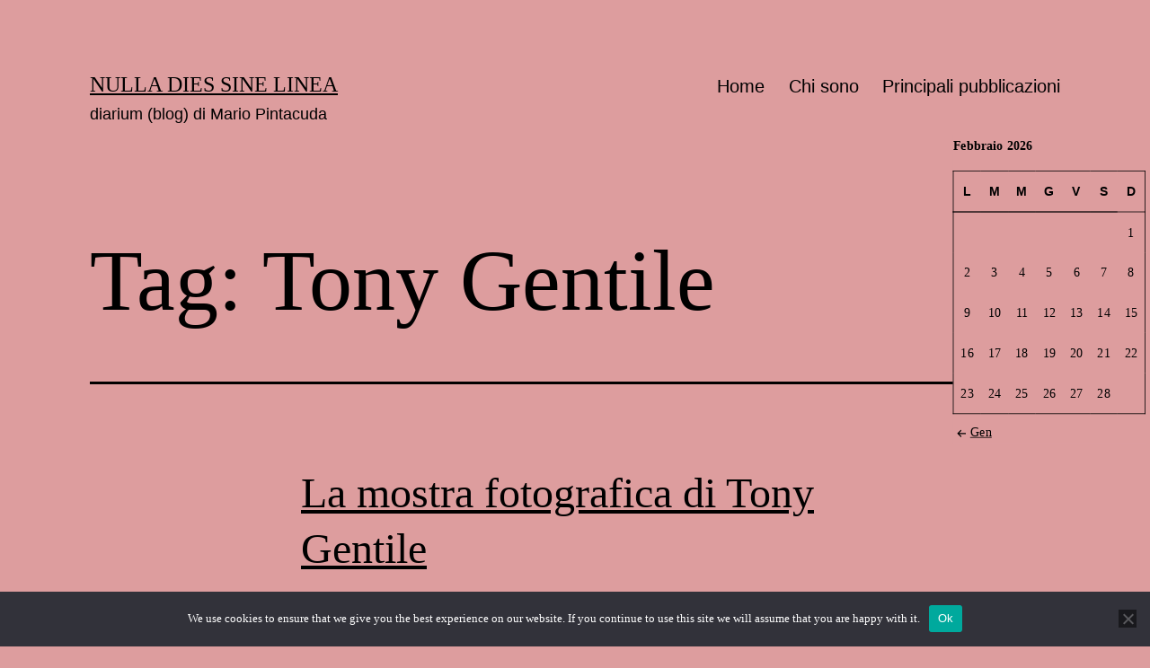

--- FILE ---
content_type: text/html; charset=UTF-8
request_url: https://pintacuda.it/tag/tony-gentile/
body_size: 17718
content:
<!doctype html>
<html  xmlns="http://www.w3.org/1999/xhtml" prefix="" lang="it-IT" prefix="og: http://ogp.me/ns# fb: http://ogp.me/ns/fb#" class="respect-color-scheme-preference">
<head>
	<meta charset="UTF-8" />
	<meta name="viewport" content="width=device-width, initial-scale=1.0" />
	
<!-- BEGIN Metadata added by the Add-Meta-Tags WordPress plugin -->
<meta name="description" content="Content tagged with Tony Gentile." />
<meta name="keywords" content="tony gentile" />
<!-- END Metadata added by the Add-Meta-Tags WordPress plugin -->

<title>Tony Gentile &#8211; NULLA DIES SINE LINEA</title>
<meta name='robots' content='max-image-preview:large' />
	<style>img:is([sizes="auto" i], [sizes^="auto," i]) { contain-intrinsic-size: 3000px 1500px }</style>
	<link rel="alternate" type="application/rss+xml" title="NULLA DIES SINE LINEA &raquo; Feed" href="https://pintacuda.it/feed/" />
<link rel="alternate" type="application/rss+xml" title="NULLA DIES SINE LINEA &raquo; Feed dei commenti" href="https://pintacuda.it/comments/feed/" />
<link rel="alternate" type="text/calendar" title="NULLA DIES SINE LINEA &raquo; iCal Feed" href="https://pintacuda.it/events/?ical=1" />
<link rel="alternate" type="application/rss+xml" title="NULLA DIES SINE LINEA &raquo; Tony Gentile Feed del tag" href="https://pintacuda.it/tag/tony-gentile/feed/" />
<script>
window._wpemojiSettings = {"baseUrl":"https:\/\/s.w.org\/images\/core\/emoji\/16.0.1\/72x72\/","ext":".png","svgUrl":"https:\/\/s.w.org\/images\/core\/emoji\/16.0.1\/svg\/","svgExt":".svg","source":{"concatemoji":"https:\/\/pintacuda.it\/wp-includes\/js\/wp-emoji-release.min.js?ver=6.8.3"}};
/*! This file is auto-generated */
!function(s,n){var o,i,e;function c(e){try{var t={supportTests:e,timestamp:(new Date).valueOf()};sessionStorage.setItem(o,JSON.stringify(t))}catch(e){}}function p(e,t,n){e.clearRect(0,0,e.canvas.width,e.canvas.height),e.fillText(t,0,0);var t=new Uint32Array(e.getImageData(0,0,e.canvas.width,e.canvas.height).data),a=(e.clearRect(0,0,e.canvas.width,e.canvas.height),e.fillText(n,0,0),new Uint32Array(e.getImageData(0,0,e.canvas.width,e.canvas.height).data));return t.every(function(e,t){return e===a[t]})}function u(e,t){e.clearRect(0,0,e.canvas.width,e.canvas.height),e.fillText(t,0,0);for(var n=e.getImageData(16,16,1,1),a=0;a<n.data.length;a++)if(0!==n.data[a])return!1;return!0}function f(e,t,n,a){switch(t){case"flag":return n(e,"\ud83c\udff3\ufe0f\u200d\u26a7\ufe0f","\ud83c\udff3\ufe0f\u200b\u26a7\ufe0f")?!1:!n(e,"\ud83c\udde8\ud83c\uddf6","\ud83c\udde8\u200b\ud83c\uddf6")&&!n(e,"\ud83c\udff4\udb40\udc67\udb40\udc62\udb40\udc65\udb40\udc6e\udb40\udc67\udb40\udc7f","\ud83c\udff4\u200b\udb40\udc67\u200b\udb40\udc62\u200b\udb40\udc65\u200b\udb40\udc6e\u200b\udb40\udc67\u200b\udb40\udc7f");case"emoji":return!a(e,"\ud83e\udedf")}return!1}function g(e,t,n,a){var r="undefined"!=typeof WorkerGlobalScope&&self instanceof WorkerGlobalScope?new OffscreenCanvas(300,150):s.createElement("canvas"),o=r.getContext("2d",{willReadFrequently:!0}),i=(o.textBaseline="top",o.font="600 32px Arial",{});return e.forEach(function(e){i[e]=t(o,e,n,a)}),i}function t(e){var t=s.createElement("script");t.src=e,t.defer=!0,s.head.appendChild(t)}"undefined"!=typeof Promise&&(o="wpEmojiSettingsSupports",i=["flag","emoji"],n.supports={everything:!0,everythingExceptFlag:!0},e=new Promise(function(e){s.addEventListener("DOMContentLoaded",e,{once:!0})}),new Promise(function(t){var n=function(){try{var e=JSON.parse(sessionStorage.getItem(o));if("object"==typeof e&&"number"==typeof e.timestamp&&(new Date).valueOf()<e.timestamp+604800&&"object"==typeof e.supportTests)return e.supportTests}catch(e){}return null}();if(!n){if("undefined"!=typeof Worker&&"undefined"!=typeof OffscreenCanvas&&"undefined"!=typeof URL&&URL.createObjectURL&&"undefined"!=typeof Blob)try{var e="postMessage("+g.toString()+"("+[JSON.stringify(i),f.toString(),p.toString(),u.toString()].join(",")+"));",a=new Blob([e],{type:"text/javascript"}),r=new Worker(URL.createObjectURL(a),{name:"wpTestEmojiSupports"});return void(r.onmessage=function(e){c(n=e.data),r.terminate(),t(n)})}catch(e){}c(n=g(i,f,p,u))}t(n)}).then(function(e){for(var t in e)n.supports[t]=e[t],n.supports.everything=n.supports.everything&&n.supports[t],"flag"!==t&&(n.supports.everythingExceptFlag=n.supports.everythingExceptFlag&&n.supports[t]);n.supports.everythingExceptFlag=n.supports.everythingExceptFlag&&!n.supports.flag,n.DOMReady=!1,n.readyCallback=function(){n.DOMReady=!0}}).then(function(){return e}).then(function(){var e;n.supports.everything||(n.readyCallback(),(e=n.source||{}).concatemoji?t(e.concatemoji):e.wpemoji&&e.twemoji&&(t(e.twemoji),t(e.wpemoji)))}))}((window,document),window._wpemojiSettings);
</script>
<link rel='stylesheet' id='validate-engine-css-css' href='https://pintacuda.it/wp-content/plugins/wysija-newsletters/css/validationEngine.jquery.css?ver=2.22' media='all' />
<style id='wp-emoji-styles-inline-css'>

	img.wp-smiley, img.emoji {
		display: inline !important;
		border: none !important;
		box-shadow: none !important;
		height: 1em !important;
		width: 1em !important;
		margin: 0 0.07em !important;
		vertical-align: -0.1em !important;
		background: none !important;
		padding: 0 !important;
	}
</style>
<link rel='stylesheet' id='wp-block-library-css' href='https://pintacuda.it/wp-includes/css/dist/block-library/style.min.css?ver=6.8.3' media='all' />
<style id='wp-block-library-theme-inline-css'>
.wp-block-audio :where(figcaption){color:#555;font-size:13px;text-align:center}.is-dark-theme .wp-block-audio :where(figcaption){color:#ffffffa6}.wp-block-audio{margin:0 0 1em}.wp-block-code{border:1px solid #ccc;border-radius:4px;font-family:Menlo,Consolas,monaco,monospace;padding:.8em 1em}.wp-block-embed :where(figcaption){color:#555;font-size:13px;text-align:center}.is-dark-theme .wp-block-embed :where(figcaption){color:#ffffffa6}.wp-block-embed{margin:0 0 1em}.blocks-gallery-caption{color:#555;font-size:13px;text-align:center}.is-dark-theme .blocks-gallery-caption{color:#ffffffa6}:root :where(.wp-block-image figcaption){color:#555;font-size:13px;text-align:center}.is-dark-theme :root :where(.wp-block-image figcaption){color:#ffffffa6}.wp-block-image{margin:0 0 1em}.wp-block-pullquote{border-bottom:4px solid;border-top:4px solid;color:currentColor;margin-bottom:1.75em}.wp-block-pullquote cite,.wp-block-pullquote footer,.wp-block-pullquote__citation{color:currentColor;font-size:.8125em;font-style:normal;text-transform:uppercase}.wp-block-quote{border-left:.25em solid;margin:0 0 1.75em;padding-left:1em}.wp-block-quote cite,.wp-block-quote footer{color:currentColor;font-size:.8125em;font-style:normal;position:relative}.wp-block-quote:where(.has-text-align-right){border-left:none;border-right:.25em solid;padding-left:0;padding-right:1em}.wp-block-quote:where(.has-text-align-center){border:none;padding-left:0}.wp-block-quote.is-large,.wp-block-quote.is-style-large,.wp-block-quote:where(.is-style-plain){border:none}.wp-block-search .wp-block-search__label{font-weight:700}.wp-block-search__button{border:1px solid #ccc;padding:.375em .625em}:where(.wp-block-group.has-background){padding:1.25em 2.375em}.wp-block-separator.has-css-opacity{opacity:.4}.wp-block-separator{border:none;border-bottom:2px solid;margin-left:auto;margin-right:auto}.wp-block-separator.has-alpha-channel-opacity{opacity:1}.wp-block-separator:not(.is-style-wide):not(.is-style-dots){width:100px}.wp-block-separator.has-background:not(.is-style-dots){border-bottom:none;height:1px}.wp-block-separator.has-background:not(.is-style-wide):not(.is-style-dots){height:2px}.wp-block-table{margin:0 0 1em}.wp-block-table td,.wp-block-table th{word-break:normal}.wp-block-table :where(figcaption){color:#555;font-size:13px;text-align:center}.is-dark-theme .wp-block-table :where(figcaption){color:#ffffffa6}.wp-block-video :where(figcaption){color:#555;font-size:13px;text-align:center}.is-dark-theme .wp-block-video :where(figcaption){color:#ffffffa6}.wp-block-video{margin:0 0 1em}:root :where(.wp-block-template-part.has-background){margin-bottom:0;margin-top:0;padding:1.25em 2.375em}
</style>
<style id='classic-theme-styles-inline-css'>
/*! This file is auto-generated */
.wp-block-button__link{color:#fff;background-color:#32373c;border-radius:9999px;box-shadow:none;text-decoration:none;padding:calc(.667em + 2px) calc(1.333em + 2px);font-size:1.125em}.wp-block-file__button{background:#32373c;color:#fff;text-decoration:none}
</style>
<link rel='stylesheet' id='twenty-twenty-one-custom-color-overrides-css' href='https://pintacuda.it/wp-content/themes/twentytwentyone/assets/css/custom-color-overrides.css?ver=2.7' media='all' />
<style id='twenty-twenty-one-custom-color-overrides-inline-css'>
:root .editor-styles-wrapper{--global--color-background: #dd9d9e;--global--color-primary: #000;--global--color-secondary: #000;--button--color-background: #000;--button--color-text-hover: #000;}
.is-dark-theme.is-dark-theme .editor-styles-wrapper { --global--color-background: var(--global--color-dark-gray); --global--color-primary: var(--global--color-light-gray); --global--color-secondary: var(--global--color-light-gray); --button--color-text: var(--global--color-background); --button--color-text-hover: var(--global--color-secondary); --button--color-text-active: var(--global--color-secondary); --button--color-background: var(--global--color-secondary); --button--color-background-active: var(--global--color-background); --global--color-border: #9ea1a7; --table--stripes-border-color: rgba(240, 240, 240, 0.15); --table--stripes-background-color: rgba(240, 240, 240, 0.15); }
</style>
<style id='global-styles-inline-css'>
:root{--wp--preset--aspect-ratio--square: 1;--wp--preset--aspect-ratio--4-3: 4/3;--wp--preset--aspect-ratio--3-4: 3/4;--wp--preset--aspect-ratio--3-2: 3/2;--wp--preset--aspect-ratio--2-3: 2/3;--wp--preset--aspect-ratio--16-9: 16/9;--wp--preset--aspect-ratio--9-16: 9/16;--wp--preset--color--black: #000000;--wp--preset--color--cyan-bluish-gray: #abb8c3;--wp--preset--color--white: #FFFFFF;--wp--preset--color--pale-pink: #f78da7;--wp--preset--color--vivid-red: #cf2e2e;--wp--preset--color--luminous-vivid-orange: #ff6900;--wp--preset--color--luminous-vivid-amber: #fcb900;--wp--preset--color--light-green-cyan: #7bdcb5;--wp--preset--color--vivid-green-cyan: #00d084;--wp--preset--color--pale-cyan-blue: #8ed1fc;--wp--preset--color--vivid-cyan-blue: #0693e3;--wp--preset--color--vivid-purple: #9b51e0;--wp--preset--color--dark-gray: #28303D;--wp--preset--color--gray: #39414D;--wp--preset--color--green: #D1E4DD;--wp--preset--color--blue: #D1DFE4;--wp--preset--color--purple: #D1D1E4;--wp--preset--color--red: #E4D1D1;--wp--preset--color--orange: #E4DAD1;--wp--preset--color--yellow: #EEEADD;--wp--preset--gradient--vivid-cyan-blue-to-vivid-purple: linear-gradient(135deg,rgba(6,147,227,1) 0%,rgb(155,81,224) 100%);--wp--preset--gradient--light-green-cyan-to-vivid-green-cyan: linear-gradient(135deg,rgb(122,220,180) 0%,rgb(0,208,130) 100%);--wp--preset--gradient--luminous-vivid-amber-to-luminous-vivid-orange: linear-gradient(135deg,rgba(252,185,0,1) 0%,rgba(255,105,0,1) 100%);--wp--preset--gradient--luminous-vivid-orange-to-vivid-red: linear-gradient(135deg,rgba(255,105,0,1) 0%,rgb(207,46,46) 100%);--wp--preset--gradient--very-light-gray-to-cyan-bluish-gray: linear-gradient(135deg,rgb(238,238,238) 0%,rgb(169,184,195) 100%);--wp--preset--gradient--cool-to-warm-spectrum: linear-gradient(135deg,rgb(74,234,220) 0%,rgb(151,120,209) 20%,rgb(207,42,186) 40%,rgb(238,44,130) 60%,rgb(251,105,98) 80%,rgb(254,248,76) 100%);--wp--preset--gradient--blush-light-purple: linear-gradient(135deg,rgb(255,206,236) 0%,rgb(152,150,240) 100%);--wp--preset--gradient--blush-bordeaux: linear-gradient(135deg,rgb(254,205,165) 0%,rgb(254,45,45) 50%,rgb(107,0,62) 100%);--wp--preset--gradient--luminous-dusk: linear-gradient(135deg,rgb(255,203,112) 0%,rgb(199,81,192) 50%,rgb(65,88,208) 100%);--wp--preset--gradient--pale-ocean: linear-gradient(135deg,rgb(255,245,203) 0%,rgb(182,227,212) 50%,rgb(51,167,181) 100%);--wp--preset--gradient--electric-grass: linear-gradient(135deg,rgb(202,248,128) 0%,rgb(113,206,126) 100%);--wp--preset--gradient--midnight: linear-gradient(135deg,rgb(2,3,129) 0%,rgb(40,116,252) 100%);--wp--preset--gradient--purple-to-yellow: linear-gradient(160deg, #D1D1E4 0%, #EEEADD 100%);--wp--preset--gradient--yellow-to-purple: linear-gradient(160deg, #EEEADD 0%, #D1D1E4 100%);--wp--preset--gradient--green-to-yellow: linear-gradient(160deg, #D1E4DD 0%, #EEEADD 100%);--wp--preset--gradient--yellow-to-green: linear-gradient(160deg, #EEEADD 0%, #D1E4DD 100%);--wp--preset--gradient--red-to-yellow: linear-gradient(160deg, #E4D1D1 0%, #EEEADD 100%);--wp--preset--gradient--yellow-to-red: linear-gradient(160deg, #EEEADD 0%, #E4D1D1 100%);--wp--preset--gradient--purple-to-red: linear-gradient(160deg, #D1D1E4 0%, #E4D1D1 100%);--wp--preset--gradient--red-to-purple: linear-gradient(160deg, #E4D1D1 0%, #D1D1E4 100%);--wp--preset--font-size--small: 18px;--wp--preset--font-size--medium: 20px;--wp--preset--font-size--large: 24px;--wp--preset--font-size--x-large: 42px;--wp--preset--font-size--extra-small: 16px;--wp--preset--font-size--normal: 20px;--wp--preset--font-size--extra-large: 40px;--wp--preset--font-size--huge: 96px;--wp--preset--font-size--gigantic: 144px;--wp--preset--spacing--20: 0.44rem;--wp--preset--spacing--30: 0.67rem;--wp--preset--spacing--40: 1rem;--wp--preset--spacing--50: 1.5rem;--wp--preset--spacing--60: 2.25rem;--wp--preset--spacing--70: 3.38rem;--wp--preset--spacing--80: 5.06rem;--wp--preset--shadow--natural: 6px 6px 9px rgba(0, 0, 0, 0.2);--wp--preset--shadow--deep: 12px 12px 50px rgba(0, 0, 0, 0.4);--wp--preset--shadow--sharp: 6px 6px 0px rgba(0, 0, 0, 0.2);--wp--preset--shadow--outlined: 6px 6px 0px -3px rgba(255, 255, 255, 1), 6px 6px rgba(0, 0, 0, 1);--wp--preset--shadow--crisp: 6px 6px 0px rgba(0, 0, 0, 1);}:where(.is-layout-flex){gap: 0.5em;}:where(.is-layout-grid){gap: 0.5em;}body .is-layout-flex{display: flex;}.is-layout-flex{flex-wrap: wrap;align-items: center;}.is-layout-flex > :is(*, div){margin: 0;}body .is-layout-grid{display: grid;}.is-layout-grid > :is(*, div){margin: 0;}:where(.wp-block-columns.is-layout-flex){gap: 2em;}:where(.wp-block-columns.is-layout-grid){gap: 2em;}:where(.wp-block-post-template.is-layout-flex){gap: 1.25em;}:where(.wp-block-post-template.is-layout-grid){gap: 1.25em;}.has-black-color{color: var(--wp--preset--color--black) !important;}.has-cyan-bluish-gray-color{color: var(--wp--preset--color--cyan-bluish-gray) !important;}.has-white-color{color: var(--wp--preset--color--white) !important;}.has-pale-pink-color{color: var(--wp--preset--color--pale-pink) !important;}.has-vivid-red-color{color: var(--wp--preset--color--vivid-red) !important;}.has-luminous-vivid-orange-color{color: var(--wp--preset--color--luminous-vivid-orange) !important;}.has-luminous-vivid-amber-color{color: var(--wp--preset--color--luminous-vivid-amber) !important;}.has-light-green-cyan-color{color: var(--wp--preset--color--light-green-cyan) !important;}.has-vivid-green-cyan-color{color: var(--wp--preset--color--vivid-green-cyan) !important;}.has-pale-cyan-blue-color{color: var(--wp--preset--color--pale-cyan-blue) !important;}.has-vivid-cyan-blue-color{color: var(--wp--preset--color--vivid-cyan-blue) !important;}.has-vivid-purple-color{color: var(--wp--preset--color--vivid-purple) !important;}.has-black-background-color{background-color: var(--wp--preset--color--black) !important;}.has-cyan-bluish-gray-background-color{background-color: var(--wp--preset--color--cyan-bluish-gray) !important;}.has-white-background-color{background-color: var(--wp--preset--color--white) !important;}.has-pale-pink-background-color{background-color: var(--wp--preset--color--pale-pink) !important;}.has-vivid-red-background-color{background-color: var(--wp--preset--color--vivid-red) !important;}.has-luminous-vivid-orange-background-color{background-color: var(--wp--preset--color--luminous-vivid-orange) !important;}.has-luminous-vivid-amber-background-color{background-color: var(--wp--preset--color--luminous-vivid-amber) !important;}.has-light-green-cyan-background-color{background-color: var(--wp--preset--color--light-green-cyan) !important;}.has-vivid-green-cyan-background-color{background-color: var(--wp--preset--color--vivid-green-cyan) !important;}.has-pale-cyan-blue-background-color{background-color: var(--wp--preset--color--pale-cyan-blue) !important;}.has-vivid-cyan-blue-background-color{background-color: var(--wp--preset--color--vivid-cyan-blue) !important;}.has-vivid-purple-background-color{background-color: var(--wp--preset--color--vivid-purple) !important;}.has-black-border-color{border-color: var(--wp--preset--color--black) !important;}.has-cyan-bluish-gray-border-color{border-color: var(--wp--preset--color--cyan-bluish-gray) !important;}.has-white-border-color{border-color: var(--wp--preset--color--white) !important;}.has-pale-pink-border-color{border-color: var(--wp--preset--color--pale-pink) !important;}.has-vivid-red-border-color{border-color: var(--wp--preset--color--vivid-red) !important;}.has-luminous-vivid-orange-border-color{border-color: var(--wp--preset--color--luminous-vivid-orange) !important;}.has-luminous-vivid-amber-border-color{border-color: var(--wp--preset--color--luminous-vivid-amber) !important;}.has-light-green-cyan-border-color{border-color: var(--wp--preset--color--light-green-cyan) !important;}.has-vivid-green-cyan-border-color{border-color: var(--wp--preset--color--vivid-green-cyan) !important;}.has-pale-cyan-blue-border-color{border-color: var(--wp--preset--color--pale-cyan-blue) !important;}.has-vivid-cyan-blue-border-color{border-color: var(--wp--preset--color--vivid-cyan-blue) !important;}.has-vivid-purple-border-color{border-color: var(--wp--preset--color--vivid-purple) !important;}.has-vivid-cyan-blue-to-vivid-purple-gradient-background{background: var(--wp--preset--gradient--vivid-cyan-blue-to-vivid-purple) !important;}.has-light-green-cyan-to-vivid-green-cyan-gradient-background{background: var(--wp--preset--gradient--light-green-cyan-to-vivid-green-cyan) !important;}.has-luminous-vivid-amber-to-luminous-vivid-orange-gradient-background{background: var(--wp--preset--gradient--luminous-vivid-amber-to-luminous-vivid-orange) !important;}.has-luminous-vivid-orange-to-vivid-red-gradient-background{background: var(--wp--preset--gradient--luminous-vivid-orange-to-vivid-red) !important;}.has-very-light-gray-to-cyan-bluish-gray-gradient-background{background: var(--wp--preset--gradient--very-light-gray-to-cyan-bluish-gray) !important;}.has-cool-to-warm-spectrum-gradient-background{background: var(--wp--preset--gradient--cool-to-warm-spectrum) !important;}.has-blush-light-purple-gradient-background{background: var(--wp--preset--gradient--blush-light-purple) !important;}.has-blush-bordeaux-gradient-background{background: var(--wp--preset--gradient--blush-bordeaux) !important;}.has-luminous-dusk-gradient-background{background: var(--wp--preset--gradient--luminous-dusk) !important;}.has-pale-ocean-gradient-background{background: var(--wp--preset--gradient--pale-ocean) !important;}.has-electric-grass-gradient-background{background: var(--wp--preset--gradient--electric-grass) !important;}.has-midnight-gradient-background{background: var(--wp--preset--gradient--midnight) !important;}.has-small-font-size{font-size: var(--wp--preset--font-size--small) !important;}.has-medium-font-size{font-size: var(--wp--preset--font-size--medium) !important;}.has-large-font-size{font-size: var(--wp--preset--font-size--large) !important;}.has-x-large-font-size{font-size: var(--wp--preset--font-size--x-large) !important;}
:where(.wp-block-post-template.is-layout-flex){gap: 1.25em;}:where(.wp-block-post-template.is-layout-grid){gap: 1.25em;}
:where(.wp-block-columns.is-layout-flex){gap: 2em;}:where(.wp-block-columns.is-layout-grid){gap: 2em;}
:root :where(.wp-block-pullquote){font-size: 1.5em;line-height: 1.6;}
</style>
<link rel='stylesheet' id='contact-form-7-css' href='https://pintacuda.it/wp-content/plugins/contact-form-7/includes/css/styles.css?ver=6.1.4' media='all' />
<link rel='stylesheet' id='cookie-notice-front-css' href='https://pintacuda.it/wp-content/plugins/cookie-notice/css/front.min.css?ver=2.5.11' media='all' />
<link rel='stylesheet' id='SFSImainCss-css' href='https://pintacuda.it/wp-content/plugins/ultimate-social-media-icons/css/sfsi-style.css?ver=2.9.6' media='all' />
<link rel='stylesheet' id='wep-theme1-css' href='https://pintacuda.it/wp-content/plugins/webemailprotector/css/webemailprotector_emailstyle.css?ver=6.8.3' media='all' />
<link rel='stylesheet' id='wep-theme2-css' href='https://pintacuda.it/wp-content/plugins/webemailprotector/css/webemailprotector_youremailstyle.css?ver=6.8.3' media='all' />
<link rel='stylesheet' id='twenty-twenty-one-style-css' href='https://pintacuda.it/wp-content/themes/twentytwentyone/style.css?ver=2.7' media='all' />
<style id='twenty-twenty-one-style-inline-css'>
:root{--global--color-background: #dd9d9e;--global--color-primary: #000;--global--color-secondary: #000;--button--color-background: #000;--button--color-text-hover: #000;}
</style>
<link rel='stylesheet' id='twenty-twenty-one-print-style-css' href='https://pintacuda.it/wp-content/themes/twentytwentyone/assets/css/print.css?ver=2.7' media='print' />
<link rel='stylesheet' id='tt1-dark-mode-css' href='https://pintacuda.it/wp-content/themes/twentytwentyone/assets/css/style-dark-mode.css?ver=2.7' media='all' />
<link rel='stylesheet' id='twentytwentyone-jetpack-css' href='https://pintacuda.it/wp-content/plugins/jetpack/modules/theme-tools/compat/twentytwentyone.css?ver=15.4' media='all' />
<link rel='stylesheet' id='newsletter-css' href='https://pintacuda.it/wp-content/plugins/newsletter/style.css?ver=9.1.2' media='all' />
<link rel='stylesheet' id='slb_core-css' href='https://pintacuda.it/wp-content/plugins/simple-lightbox/client/css/app.css?ver=2.9.4' media='all' />
<script id="cookie-notice-front-js-before">
var cnArgs = {"ajaxUrl":"https:\/\/pintacuda.it\/wp-admin\/admin-ajax.php","nonce":"4549299baf","hideEffect":"fade","position":"bottom","onScroll":false,"onScrollOffset":100,"onClick":false,"cookieName":"cookie_notice_accepted","cookieTime":2592000,"cookieTimeRejected":2592000,"globalCookie":false,"redirection":false,"cache":false,"revokeCookies":false,"revokeCookiesOpt":"automatic"};
</script>
<script src="https://pintacuda.it/wp-content/plugins/cookie-notice/js/front.min.js?ver=2.5.11" id="cookie-notice-front-js"></script>
<script src="https://pintacuda.it/wp-includes/js/jquery/jquery.min.js?ver=3.7.1" id="jquery-core-js"></script>
<script src="https://pintacuda.it/wp-includes/js/jquery/jquery-migrate.min.js?ver=3.4.1" id="jquery-migrate-js"></script>
<script id="twenty-twenty-one-ie11-polyfills-js-after">
( Element.prototype.matches && Element.prototype.closest && window.NodeList && NodeList.prototype.forEach ) || document.write( '<script src="https://pintacuda.it/wp-content/themes/twentytwentyone/assets/js/polyfills.js?ver=2.7"></scr' + 'ipt>' );
</script>
<script src="https://pintacuda.it/wp-content/themes/twentytwentyone/assets/js/primary-navigation.js?ver=2.7" id="twenty-twenty-one-primary-navigation-script-js" defer data-wp-strategy="defer"></script>
<link rel="https://api.w.org/" href="https://pintacuda.it/wp-json/" /><link rel="alternate" title="JSON" type="application/json" href="https://pintacuda.it/wp-json/wp/v2/tags/3218" /><link rel="EditURI" type="application/rsd+xml" title="RSD" href="https://pintacuda.it/xmlrpc.php?rsd" />
<meta name="generator" content="WordPress 6.8.3" />
<meta name="tec-api-version" content="v1"><meta name="tec-api-origin" content="https://pintacuda.it"><link rel="alternate" href="https://pintacuda.it/wp-json/tribe/events/v1/events/?tags=tony-gentile" /><!-- Analytics by WP Statistics - https://wp-statistics.com -->
<style id="custom-background-css">
body.custom-background { background-color: #dd9d9e; }
</style>
	<link rel="icon" href="https://pintacuda.it/files/2021/05/cropped-icon-32x32.png" sizes="32x32" />
<link rel="icon" href="https://pintacuda.it/files/2021/05/cropped-icon-192x192.png" sizes="192x192" />
<link rel="apple-touch-icon" href="https://pintacuda.it/files/2021/05/cropped-icon-180x180.png" />
<meta name="msapplication-TileImage" content="https://pintacuda.it/files/2021/05/cropped-icon-270x270.png" />
		<style id="wp-custom-css">
			@include url("https://fonts.googleapis.com/css?family=Noto+Serif");

body, h1, h2:not(.widget-title), h3, h4, h5, h6, .site-title, .site-name, p, a, div, dt, dd, dl, ul, ol, li, blockquote, quote, th, td  
{ font-family: "Noto Serif", 
	"Palatino Lynotipe", "Georgia", "Deja Vu", "Times New Roman", "Times", 
"serif"
}

h1.entry-title {
	font-size: 3rem !important;
}

.powered-by { display: block }

#calendar_wrap {
	position:absolute;
	top: 150px;
	right: 5px;
transform-origin: top right;
transform: scale(.8,.8);
	background-color: var(--global--color-background);
}
#calendar_wrap:hover {
	transform: none;
}
@media(max-width: 500px) {
	#calendar_wrap { 
		top: 7.5vh; 
		transform: scale(.5,.5);
		background-color: transparent;
	}
}		</style>
		
    <!-- START - Open Graph and Twitter Card Tags 3.3.9 -->
     <!-- Facebook Open Graph -->
      <meta property="og:locale" content="it_IT"/>
      <meta property="og:site_name" content="NULLA DIES SINE LINEA"/>
      <meta property="og:title" content="Tony Gentile"/>
      <meta property="og:url" content="https://pintacuda.it/tag/tony-gentile/"/>
      <meta property="og:type" content="article"/>
      <meta property="og:description" content="diarium (blog) di Mario Pintacuda"/>
      <meta property="og:image" content="https://pintacuda.it/files/2021/05/pintacuda-color-1.png"/>
      <meta property="og:image:url" content="https://pintacuda.it/files/2021/05/pintacuda-color-1.png"/>
      <meta property="og:image:secure_url" content="https://pintacuda.it/files/2021/05/pintacuda-color-1.png"/>
     <!-- Google+ / Schema.org -->
     <!-- Twitter Cards -->
      <meta name="twitter:title" content="Tony Gentile"/>
      <meta name="twitter:url" content="https://pintacuda.it/tag/tony-gentile/"/>
      <meta name="twitter:description" content="diarium (blog) di Mario Pintacuda"/>
      <meta name="twitter:image" content="https://pintacuda.it/files/2021/05/pintacuda-color-1.png"/>
      <meta name="twitter:card" content="summary_large_image"/>
     <!-- SEO -->
     <!-- Misc. tags -->
     <!-- is_tag -->
    <!-- END - Open Graph and Twitter Card Tags 3.3.9 -->
        
    </head>

<body class="archive tag tag-tony-gentile tag-3218 custom-background wp-embed-responsive wp-theme-twentytwentyone cookies-not-set tribe-no-js is-light-theme no-js hfeed has-main-navigation">
<div id="page" class="site">
	<a class="skip-link screen-reader-text" href="#content">
		Salta al contenuto	</a>

	
<header id="masthead" class="site-header has-title-and-tagline has-menu">

	

<div class="site-branding">

	
						<p class="site-title"><a href="https://pintacuda.it/" rel="home">NULLA DIES SINE LINEA</a></p>
			
			<p class="site-description">
			diarium (blog) di Mario Pintacuda		</p>
	</div><!-- .site-branding -->
	
	<nav id="site-navigation" class="primary-navigation" aria-label="Menu principale">
		<div class="menu-button-container">
			<button id="primary-mobile-menu" class="button" aria-controls="primary-menu-list" aria-expanded="false">
				<span class="dropdown-icon open">Menu					<svg class="svg-icon" width="24" height="24" aria-hidden="true" role="img" focusable="false" viewBox="0 0 24 24" fill="none" xmlns="http://www.w3.org/2000/svg"><path fill-rule="evenodd" clip-rule="evenodd" d="M4.5 6H19.5V7.5H4.5V6ZM4.5 12H19.5V13.5H4.5V12ZM19.5 18H4.5V19.5H19.5V18Z" fill="currentColor"/></svg>				</span>
				<span class="dropdown-icon close">Chiudi					<svg class="svg-icon" width="24" height="24" aria-hidden="true" role="img" focusable="false" viewBox="0 0 24 24" fill="none" xmlns="http://www.w3.org/2000/svg"><path fill-rule="evenodd" clip-rule="evenodd" d="M12 10.9394L5.53033 4.46973L4.46967 5.53039L10.9393 12.0001L4.46967 18.4697L5.53033 19.5304L12 13.0607L18.4697 19.5304L19.5303 18.4697L13.0607 12.0001L19.5303 5.53039L18.4697 4.46973L12 10.9394Z" fill="currentColor"/></svg>				</span>
			</button><!-- #primary-mobile-menu -->
		</div><!-- .menu-button-container -->
		<div class="primary-menu-container"><ul id="primary-menu-list" class="menu-wrapper"><li id="menu-item-44" class="menu-item menu-item-type-custom menu-item-object-custom menu-item-home menu-item-44"><a href="https://pintacuda.it">Home</a></li>
<li id="menu-item-46" class="menu-item menu-item-type-post_type menu-item-object-page menu-item-46"><a href="https://pintacuda.it/chi-sono/">Chi sono</a></li>
<li id="menu-item-45" class="menu-item menu-item-type-post_type menu-item-object-page menu-item-45"><a href="https://pintacuda.it/pubblicazioni/">Principali pubblicazioni</a></li>
</ul></div>	</nav><!-- #site-navigation -->
	
</header><!-- #masthead -->

	<div id="content" class="site-content">
		<div id="primary" class="content-area">
			<main id="main" class="site-main">


	<header class="page-header alignwide">
		<h1 class="page-title">Tag: <span>Tony Gentile</span></h1>			</header><!-- .page-header -->

					
<article id="post-6546" class="post-6546 post type-post status-publish format-standard has-post-thumbnail hentry category-attualita category-foto-antiche category-sicilia category-sociologia category-storia tag-albergo-trinacria-27-marzo-1992 tag-ferdinando-scianna tag-giovanni-falcone tag-giuseppe-ayala tag-paolo-borsellino tag-rosario-livatino tag-tony-gentile entry">

	
<header class="entry-header">
	<h2 class="entry-title default-max-width"><a href="https://pintacuda.it/2023/06/12/la-mostra-fotografica-di-tony-gentile/">La mostra fotografica di Tony Gentile</a></h2>
		
			<figure class="post-thumbnail">
				<a class="post-thumbnail-inner alignwide" href="https://pintacuda.it/2023/06/12/la-mostra-fotografica-di-tony-gentile/" aria-hidden="true" tabindex="-1">
					<img width="1568" height="1037" src="https://pintacuda.it/files/2023/06/11.06.23-MOSTRA-FOTOGRAFICA-DI-TONY-GENTILE-1-1568x1037.jpg" class="attachment-post-thumbnail size-post-thumbnail wp-post-image" alt="" decoding="async" fetchpriority="high" srcset="https://pintacuda.it/files/2023/06/11.06.23-MOSTRA-FOTOGRAFICA-DI-TONY-GENTILE-1-1568x1037.jpg 1568w, https://pintacuda.it/files/2023/06/11.06.23-MOSTRA-FOTOGRAFICA-DI-TONY-GENTILE-1-300x198.jpg 300w, https://pintacuda.it/files/2023/06/11.06.23-MOSTRA-FOTOGRAFICA-DI-TONY-GENTILE-1-1024x677.jpg 1024w, https://pintacuda.it/files/2023/06/11.06.23-MOSTRA-FOTOGRAFICA-DI-TONY-GENTILE-1-768x508.jpg 768w, https://pintacuda.it/files/2023/06/11.06.23-MOSTRA-FOTOGRAFICA-DI-TONY-GENTILE-1-600x397.jpg 600w, https://pintacuda.it/files/2023/06/11.06.23-MOSTRA-FOTOGRAFICA-DI-TONY-GENTILE-1-1536x1016.jpg 1536w, https://pintacuda.it/files/2023/06/11.06.23-MOSTRA-FOTOGRAFICA-DI-TONY-GENTILE-1.jpg 1716w" sizes="(max-width: 1568px) 100vw, 1568px" style="width:100%;height:66.14%;max-width:1716px;" />				</a>
							</figure><!-- .post-thumbnail -->

				</header><!-- .entry-header -->

	<div class="entry-content">
		<p>Ieri ho visitato al Teatro Garibaldi di Palermo “Lucememoria”, l’installazione fotografica di Tony Gentile. Gentile, per chi non lo sapesse, è il bravissimo fotoreporter autore dell’ormai celeberrima foto che ritrae&hellip; <a class="more-link" href="https://pintacuda.it/2023/06/12/la-mostra-fotografica-di-tony-gentile/">Continua a leggere <span class="screen-reader-text">La mostra fotografica di Tony Gentile</span></a></p>
	</div><!-- .entry-content -->

	<footer class="entry-footer default-max-width">
		<span class="posted-on">Pubblicato <time class="entry-date published updated" datetime="2023-06-12T11:46:40+01:00">Giugno 12, 2023</time></span><div class="post-taxonomies"><span class="cat-links">Categorie: <a href="https://pintacuda.it/category/attualita/" rel="category tag">attualità</a>, <a href="https://pintacuda.it/category/foto-antiche/" rel="category tag">Foto antiche</a>, <a href="https://pintacuda.it/category/sicilia/" rel="category tag">Sicilia</a>, <a href="https://pintacuda.it/category/sociologia/" rel="category tag">sociologia</a>, <a href="https://pintacuda.it/category/storia/" rel="category tag">storia</a> </span><span class="tags-links">Taggato <a href="https://pintacuda.it/tag/albergo-trinacria-27-marzo-1992/" rel="tag">Albergo Trinacria 27 marzo 1992</a>, <a href="https://pintacuda.it/tag/ferdinando-scianna/" rel="tag">Ferdinando Scianna</a>, <a href="https://pintacuda.it/tag/giovanni-falcone/" rel="tag">Giovanni Falcone</a>, <a href="https://pintacuda.it/tag/giuseppe-ayala/" rel="tag">Giuseppe Ayala</a>, <a href="https://pintacuda.it/tag/paolo-borsellino/" rel="tag">Paolo Borsellino</a>, <a href="https://pintacuda.it/tag/rosario-livatino/" rel="tag">Rosario Livatino</a>, <a href="https://pintacuda.it/tag/tony-gentile/" rel="tag">Tony Gentile</a></span></div>	</footer><!-- .entry-footer -->
</article><!-- #post-${ID} -->
	
	

			</main><!-- #main -->
		</div><!-- #primary -->
	</div><!-- #content -->

	
	<aside class="widget-area">
		<section id="search-2" class="widget widget_search"><form role="search"  method="get" class="search-form" action="https://pintacuda.it/">
	<label for="search-form-1">Cerca&hellip;</label>
	<input type="search" id="search-form-1" class="search-field" value="" name="s" />
	<input type="submit" class="search-submit" value="Cerca" />
</form>
</section>
		<section id="recent-posts-2" class="widget widget_recent_entries">
		<h2 class="widget-title">Articoli recenti</h2><nav aria-label="Articoli recenti">
		<ul>
											<li>
					<a href="https://pintacuda.it/2026/01/31/ah-a-luci-livaru/">&#8220;Ah! &#8216;A luci livàru!&#8221;</a>
									</li>
											<li>
					<a href="https://pintacuda.it/2026/01/29/i-tempi-gloriosi-della-radio/">I tempi gloriosi della radio</a>
									</li>
											<li>
					<a href="https://pintacuda.it/2026/01/26/la-casa-del-fantasma-in-plinio-il-giovane/">La casa del fantasma in Plinio il Giovane</a>
									</li>
											<li>
					<a href="https://pintacuda.it/2026/01/24/un-amico-storico/">Un amico storico</a>
									</li>
											<li>
					<a href="https://pintacuda.it/2026/01/23/i-malavoglia-e-la-leva-militare-in-sicilia/">&#8220;I Malavoglia&#8221; e la leva militare in Sicilia</a>
									</li>
					</ul>

		</nav></section><section id="calendar-3" class="widget widget_calendar"><div id="calendar_wrap" class="calendar_wrap"><table id="wp-calendar" class="wp-calendar-table">
	<caption>Febbraio 2026</caption>
	<thead>
	<tr>
		<th scope="col" aria-label="lunedì">L</th>
		<th scope="col" aria-label="martedì">M</th>
		<th scope="col" aria-label="mercoledì">M</th>
		<th scope="col" aria-label="giovedì">G</th>
		<th scope="col" aria-label="venerdì">V</th>
		<th scope="col" aria-label="sabato">S</th>
		<th scope="col" aria-label="domenica">D</th>
	</tr>
	</thead>
	<tbody>
	<tr>
		<td colspan="6" class="pad">&nbsp;</td><td id="today">1</td>
	</tr>
	<tr>
		<td>2</td><td>3</td><td>4</td><td>5</td><td>6</td><td>7</td><td>8</td>
	</tr>
	<tr>
		<td>9</td><td>10</td><td>11</td><td>12</td><td>13</td><td>14</td><td>15</td>
	</tr>
	<tr>
		<td>16</td><td>17</td><td>18</td><td>19</td><td>20</td><td>21</td><td>22</td>
	</tr>
	<tr>
		<td>23</td><td>24</td><td>25</td><td>26</td><td>27</td><td>28</td>
		<td class="pad" colspan="1">&nbsp;</td>
	</tr>
	</tbody>
	</table><nav aria-label="Mesi precedenti e successivi" class="wp-calendar-nav">
		<span class="wp-calendar-nav-prev"><a href="https://pintacuda.it/2026/01/"><svg class="svg-icon" width="24" height="24" aria-hidden="true" role="img" focusable="false" viewBox="0 0 24 24" fill="none" xmlns="http://www.w3.org/2000/svg"><path fill-rule="evenodd" clip-rule="evenodd" d="M20 13v-2H8l4-4-1-2-7 7 7 7 1-2-4-4z" fill="currentColor"/></svg>Gen</a></span>
		<span class="pad">&nbsp;</span>
		<span class="wp-calendar-nav-next">&nbsp;</span>
	</nav></div></section><section id="categories-4" class="widget widget_categories"><h2 class="widget-title">Categorie</h2><nav aria-label="Categorie">
			<ul>
					<li class="cat-item cat-item-2289"><a href="https://pintacuda.it/category/andrea-camilleri/">Andrea Camilleri</a> (43)
</li>
	<li class="cat-item cat-item-76"><a href="https://pintacuda.it/category/arte/">ARTE</a> (21)
</li>
	<li class="cat-item cat-item-91"><a href="https://pintacuda.it/category/attualita/">attualità</a> (385)
</li>
	<li class="cat-item cat-item-2249"><a href="https://pintacuda.it/category/bagheria/">Bagheria</a> (74)
</li>
	<li class="cat-item cat-item-96"><a href="https://pintacuda.it/category/cinema/">cinema</a> (48)
</li>
	<li class="cat-item cat-item-5890"><a href="https://pintacuda.it/category/clima/">clima</a> (1)
</li>
	<li class="cat-item cat-item-71"><a href="https://pintacuda.it/category/covid-19/">COVID 19</a> (34)
</li>
	<li class="cat-item cat-item-4352"><a href="https://pintacuda.it/category/ecologia/">ecologia</a> (7)
</li>
	<li class="cat-item cat-item-4500"><a href="https://pintacuda.it/category/filosofia/">filosofia</a> (4)
</li>
	<li class="cat-item cat-item-20"><a href="https://pintacuda.it/category/foto-antiche/">Foto antiche</a> (100)
</li>
	<li class="cat-item cat-item-399"><a href="https://pintacuda.it/category/fumetti/">fumetti</a> (3)
</li>
	<li class="cat-item cat-item-2440"><a href="https://pintacuda.it/category/gastronomia/">gastronomia</a> (41)
</li>
	<li class="cat-item cat-item-2534"><a href="https://pintacuda.it/category/gattopardo/">Gattopardo</a> (11)
</li>
	<li class="cat-item cat-item-35"><a href="https://pintacuda.it/category/genova/">GENOVA</a> (65)
</li>
	<li class="cat-item cat-item-15"><a href="https://pintacuda.it/category/grecia-moderna/">GRECIA MODERNA</a> (30)
</li>
	<li class="cat-item cat-item-14"><a href="https://pintacuda.it/category/i-miei-ricordi/">I MIEI RICORDI</a> (212)
</li>
	<li class="cat-item cat-item-340"><a href="https://pintacuda.it/category/letteratura-italiana/">letteratura italiana</a> (138)
</li>
	<li class="cat-item cat-item-50"><a href="https://pintacuda.it/category/letteratura-siciliana/">Letteratura siciliana</a> (111)
</li>
	<li class="cat-item cat-item-1086"><a href="https://pintacuda.it/category/letterature-straniere/">letterature straniere</a> (36)
</li>
	<li class="cat-item cat-item-195"><a href="https://pintacuda.it/category/liguria/">Liguria</a> (28)
</li>
	<li class="cat-item cat-item-2"><a href="https://pintacuda.it/category/greco/">Lingua e letteratura greca</a> (153)
</li>
	<li class="cat-item cat-item-3"><a href="https://pintacuda.it/category/latino/">Lingua e letteratura latina</a> (68)
</li>
	<li class="cat-item cat-item-533"><a href="https://pintacuda.it/category/meteo/">meteo</a> (14)
</li>
	<li class="cat-item cat-item-402"><a href="https://pintacuda.it/category/miti-antichi/">miti antichi</a> (76)
</li>
	<li class="cat-item cat-item-931"><a href="https://pintacuda.it/category/mitopsicologia/">mitopsicologia</a> (23)
</li>
	<li class="cat-item cat-item-1"><a href="https://pintacuda.it/category/generale/">Momenti di vita quotidiana</a> (187)
</li>
	<li class="cat-item cat-item-29"><a href="https://pintacuda.it/category/musica/">Musica</a> (102)
</li>
	<li class="cat-item cat-item-3568"><a href="https://pintacuda.it/category/palermo/">Palermo</a> (91)
</li>
	<li class="cat-item cat-item-3207"><a href="https://pintacuda.it/category/pietro-maggiore/">Pietro Maggiore</a> (30)
</li>
	<li class="cat-item cat-item-2555"><a href="https://pintacuda.it/category/poesia/">poesia</a> (104)
</li>
	<li class="cat-item cat-item-1072"><a href="https://pintacuda.it/category/politica/">politica</a> (80)
</li>
	<li class="cat-item cat-item-2292"><a href="https://pintacuda.it/category/promessi-sposi-manzoni/">Promessi Sposi Manzoni</a> (13)
</li>
	<li class="cat-item cat-item-4743"><a href="https://pintacuda.it/category/psicologia/">psicologia</a> (7)
</li>
	<li class="cat-item cat-item-2659"><a href="https://pintacuda.it/category/religione/">religione</a> (15)
</li>
	<li class="cat-item cat-item-28"><a href="https://pintacuda.it/category/ricordi-scolastici/">RICORDI SCOLASTICI</a> (21)
</li>
	<li class="cat-item cat-item-3315"><a href="https://pintacuda.it/category/salvatore-pintacuda/">Salvatore Pintacuda</a> (33)
</li>
	<li class="cat-item cat-item-4198"><a href="https://pintacuda.it/category/scienza/">scienza</a> (2)
</li>
	<li class="cat-item cat-item-5002"><a href="https://pintacuda.it/category/scuola/">scuola</a> (11)
</li>
	<li class="cat-item cat-item-4"><a href="https://pintacuda.it/category/sicilia/">Sicilia</a> (320)
</li>
	<li class="cat-item cat-item-941"><a href="https://pintacuda.it/category/sociologia/">sociologia</a> (93)
</li>
	<li class="cat-item cat-item-118"><a href="https://pintacuda.it/category/sport/">sport</a> (20)
</li>
	<li class="cat-item cat-item-196"><a href="https://pintacuda.it/category/storia/">storia</a> (134)
</li>
	<li class="cat-item cat-item-139"><a href="https://pintacuda.it/category/teatro/">teatro</a> (62)
</li>
	<li class="cat-item cat-item-181"><a href="https://pintacuda.it/category/televisione/">televisione</a> (35)
</li>
	<li class="cat-item cat-item-1680"><a href="https://pintacuda.it/category/vangeli/">Vangeli</a> (8)
</li>
	<li class="cat-item cat-item-2371"><a href="https://pintacuda.it/category/viaggi/">viaggi</a> (18)
</li>
			</ul>

			</nav></section><section id="archives-2" class="widget widget_archive"><h2 class="widget-title">Archivi</h2><nav aria-label="Archivi">
			<ul>
					<li><a href='https://pintacuda.it/2026/01/'>Gennaio 2026</a></li>
	<li><a href='https://pintacuda.it/2025/12/'>Dicembre 2025</a></li>
	<li><a href='https://pintacuda.it/2025/11/'>Novembre 2025</a></li>
	<li><a href='https://pintacuda.it/2025/10/'>Ottobre 2025</a></li>
	<li><a href='https://pintacuda.it/2025/09/'>Settembre 2025</a></li>
	<li><a href='https://pintacuda.it/2025/08/'>Agosto 2025</a></li>
	<li><a href='https://pintacuda.it/2025/07/'>Luglio 2025</a></li>
	<li><a href='https://pintacuda.it/2025/06/'>Giugno 2025</a></li>
	<li><a href='https://pintacuda.it/2025/05/'>Maggio 2025</a></li>
	<li><a href='https://pintacuda.it/2025/04/'>Aprile 2025</a></li>
	<li><a href='https://pintacuda.it/2025/03/'>Marzo 2025</a></li>
	<li><a href='https://pintacuda.it/2025/02/'>Febbraio 2025</a></li>
	<li><a href='https://pintacuda.it/2025/01/'>Gennaio 2025</a></li>
	<li><a href='https://pintacuda.it/2024/12/'>Dicembre 2024</a></li>
	<li><a href='https://pintacuda.it/2024/11/'>Novembre 2024</a></li>
	<li><a href='https://pintacuda.it/2024/10/'>Ottobre 2024</a></li>
	<li><a href='https://pintacuda.it/2024/09/'>Settembre 2024</a></li>
	<li><a href='https://pintacuda.it/2024/08/'>Agosto 2024</a></li>
	<li><a href='https://pintacuda.it/2024/07/'>Luglio 2024</a></li>
	<li><a href='https://pintacuda.it/2024/06/'>Giugno 2024</a></li>
	<li><a href='https://pintacuda.it/2024/05/'>Maggio 2024</a></li>
	<li><a href='https://pintacuda.it/2024/04/'>Aprile 2024</a></li>
	<li><a href='https://pintacuda.it/2024/03/'>Marzo 2024</a></li>
	<li><a href='https://pintacuda.it/2024/02/'>Febbraio 2024</a></li>
	<li><a href='https://pintacuda.it/2024/01/'>Gennaio 2024</a></li>
	<li><a href='https://pintacuda.it/2023/12/'>Dicembre 2023</a></li>
	<li><a href='https://pintacuda.it/2023/11/'>Novembre 2023</a></li>
	<li><a href='https://pintacuda.it/2023/10/'>Ottobre 2023</a></li>
	<li><a href='https://pintacuda.it/2023/09/'>Settembre 2023</a></li>
	<li><a href='https://pintacuda.it/2023/08/'>Agosto 2023</a></li>
	<li><a href='https://pintacuda.it/2023/07/'>Luglio 2023</a></li>
	<li><a href='https://pintacuda.it/2023/06/'>Giugno 2023</a></li>
	<li><a href='https://pintacuda.it/2023/05/'>Maggio 2023</a></li>
	<li><a href='https://pintacuda.it/2023/04/'>Aprile 2023</a></li>
	<li><a href='https://pintacuda.it/2023/03/'>Marzo 2023</a></li>
	<li><a href='https://pintacuda.it/2023/02/'>Febbraio 2023</a></li>
	<li><a href='https://pintacuda.it/2023/01/'>Gennaio 2023</a></li>
	<li><a href='https://pintacuda.it/2022/12/'>Dicembre 2022</a></li>
	<li><a href='https://pintacuda.it/2022/11/'>Novembre 2022</a></li>
	<li><a href='https://pintacuda.it/2022/10/'>Ottobre 2022</a></li>
	<li><a href='https://pintacuda.it/2022/09/'>Settembre 2022</a></li>
	<li><a href='https://pintacuda.it/2022/08/'>Agosto 2022</a></li>
	<li><a href='https://pintacuda.it/2022/07/'>Luglio 2022</a></li>
	<li><a href='https://pintacuda.it/2022/06/'>Giugno 2022</a></li>
	<li><a href='https://pintacuda.it/2022/05/'>Maggio 2022</a></li>
	<li><a href='https://pintacuda.it/2022/04/'>Aprile 2022</a></li>
	<li><a href='https://pintacuda.it/2022/03/'>Marzo 2022</a></li>
	<li><a href='https://pintacuda.it/2022/02/'>Febbraio 2022</a></li>
	<li><a href='https://pintacuda.it/2022/01/'>Gennaio 2022</a></li>
	<li><a href='https://pintacuda.it/2021/12/'>Dicembre 2021</a></li>
	<li><a href='https://pintacuda.it/2021/11/'>Novembre 2021</a></li>
	<li><a href='https://pintacuda.it/2021/10/'>Ottobre 2021</a></li>
	<li><a href='https://pintacuda.it/2021/09/'>Settembre 2021</a></li>
	<li><a href='https://pintacuda.it/2021/08/'>Agosto 2021</a></li>
	<li><a href='https://pintacuda.it/2021/07/'>Luglio 2021</a></li>
	<li><a href='https://pintacuda.it/2021/06/'>Giugno 2021</a></li>
	<li><a href='https://pintacuda.it/2021/05/'>Maggio 2021</a></li>
			</ul>

			</nav></section><section id="categories-2" class="widget widget_categories"><h2 class="widget-title">Categorie</h2><nav aria-label="Categorie">
			<ul>
					<li class="cat-item cat-item-2289"><a href="https://pintacuda.it/category/andrea-camilleri/">Andrea Camilleri</a>
</li>
	<li class="cat-item cat-item-76"><a href="https://pintacuda.it/category/arte/">ARTE</a>
</li>
	<li class="cat-item cat-item-91"><a href="https://pintacuda.it/category/attualita/">attualità</a>
</li>
	<li class="cat-item cat-item-2249"><a href="https://pintacuda.it/category/bagheria/">Bagheria</a>
</li>
	<li class="cat-item cat-item-96"><a href="https://pintacuda.it/category/cinema/">cinema</a>
</li>
	<li class="cat-item cat-item-5890"><a href="https://pintacuda.it/category/clima/">clima</a>
</li>
	<li class="cat-item cat-item-71"><a href="https://pintacuda.it/category/covid-19/">COVID 19</a>
</li>
	<li class="cat-item cat-item-4352"><a href="https://pintacuda.it/category/ecologia/">ecologia</a>
</li>
	<li class="cat-item cat-item-4500"><a href="https://pintacuda.it/category/filosofia/">filosofia</a>
</li>
	<li class="cat-item cat-item-20"><a href="https://pintacuda.it/category/foto-antiche/">Foto antiche</a>
</li>
	<li class="cat-item cat-item-399"><a href="https://pintacuda.it/category/fumetti/">fumetti</a>
</li>
	<li class="cat-item cat-item-2440"><a href="https://pintacuda.it/category/gastronomia/">gastronomia</a>
</li>
	<li class="cat-item cat-item-2534"><a href="https://pintacuda.it/category/gattopardo/">Gattopardo</a>
</li>
	<li class="cat-item cat-item-35"><a href="https://pintacuda.it/category/genova/">GENOVA</a>
</li>
	<li class="cat-item cat-item-15"><a href="https://pintacuda.it/category/grecia-moderna/">GRECIA MODERNA</a>
</li>
	<li class="cat-item cat-item-14"><a href="https://pintacuda.it/category/i-miei-ricordi/">I MIEI RICORDI</a>
</li>
	<li class="cat-item cat-item-340"><a href="https://pintacuda.it/category/letteratura-italiana/">letteratura italiana</a>
</li>
	<li class="cat-item cat-item-50"><a href="https://pintacuda.it/category/letteratura-siciliana/">Letteratura siciliana</a>
</li>
	<li class="cat-item cat-item-1086"><a href="https://pintacuda.it/category/letterature-straniere/">letterature straniere</a>
</li>
	<li class="cat-item cat-item-195"><a href="https://pintacuda.it/category/liguria/">Liguria</a>
</li>
	<li class="cat-item cat-item-2"><a href="https://pintacuda.it/category/greco/">Lingua e letteratura greca</a>
</li>
	<li class="cat-item cat-item-3"><a href="https://pintacuda.it/category/latino/">Lingua e letteratura latina</a>
</li>
	<li class="cat-item cat-item-533"><a href="https://pintacuda.it/category/meteo/">meteo</a>
</li>
	<li class="cat-item cat-item-402"><a href="https://pintacuda.it/category/miti-antichi/">miti antichi</a>
</li>
	<li class="cat-item cat-item-931"><a href="https://pintacuda.it/category/mitopsicologia/">mitopsicologia</a>
</li>
	<li class="cat-item cat-item-1"><a href="https://pintacuda.it/category/generale/">Momenti di vita quotidiana</a>
</li>
	<li class="cat-item cat-item-29"><a href="https://pintacuda.it/category/musica/">Musica</a>
</li>
	<li class="cat-item cat-item-3568"><a href="https://pintacuda.it/category/palermo/">Palermo</a>
</li>
	<li class="cat-item cat-item-3207"><a href="https://pintacuda.it/category/pietro-maggiore/">Pietro Maggiore</a>
</li>
	<li class="cat-item cat-item-2555"><a href="https://pintacuda.it/category/poesia/">poesia</a>
</li>
	<li class="cat-item cat-item-1072"><a href="https://pintacuda.it/category/politica/">politica</a>
</li>
	<li class="cat-item cat-item-2292"><a href="https://pintacuda.it/category/promessi-sposi-manzoni/">Promessi Sposi Manzoni</a>
</li>
	<li class="cat-item cat-item-4743"><a href="https://pintacuda.it/category/psicologia/">psicologia</a>
</li>
	<li class="cat-item cat-item-2659"><a href="https://pintacuda.it/category/religione/">religione</a>
</li>
	<li class="cat-item cat-item-28"><a href="https://pintacuda.it/category/ricordi-scolastici/">RICORDI SCOLASTICI</a>
</li>
	<li class="cat-item cat-item-3315"><a href="https://pintacuda.it/category/salvatore-pintacuda/">Salvatore Pintacuda</a>
</li>
	<li class="cat-item cat-item-4198"><a href="https://pintacuda.it/category/scienza/">scienza</a>
</li>
	<li class="cat-item cat-item-5002"><a href="https://pintacuda.it/category/scuola/">scuola</a>
</li>
	<li class="cat-item cat-item-4"><a href="https://pintacuda.it/category/sicilia/">Sicilia</a>
</li>
	<li class="cat-item cat-item-941"><a href="https://pintacuda.it/category/sociologia/">sociologia</a>
</li>
	<li class="cat-item cat-item-118"><a href="https://pintacuda.it/category/sport/">sport</a>
</li>
	<li class="cat-item cat-item-196"><a href="https://pintacuda.it/category/storia/">storia</a>
</li>
	<li class="cat-item cat-item-139"><a href="https://pintacuda.it/category/teatro/">teatro</a>
</li>
	<li class="cat-item cat-item-181"><a href="https://pintacuda.it/category/televisione/">televisione</a>
</li>
	<li class="cat-item cat-item-1680"><a href="https://pintacuda.it/category/vangeli/">Vangeli</a>
</li>
	<li class="cat-item cat-item-2371"><a href="https://pintacuda.it/category/viaggi/">viaggi</a>
</li>
			</ul>

			</nav></section><section id="meta-2" class="widget widget_meta"><h2 class="widget-title">Meta</h2><nav aria-label="Meta">
		<ul>
						<li><a href="https://pintacuda.it/wp-login.php">Accedi</a></li>
			<li><a href="https://pintacuda.it/feed/">Feed dei contenuti</a></li>
			<li><a href="https://pintacuda.it/comments/feed/">Feed dei commenti</a></li>

			<li><a href="https://it.wordpress.org/">WordPress.org</a></li>
		</ul>

		</nav></section>	</aside><!-- .widget-area -->

	
	<footer id="colophon" class="site-footer">

				<div class="site-info">
			<div class="site-name">
																						<a href="https://pintacuda.it/">NULLA DIES SINE LINEA</a>
																		</div><!-- .site-name -->

			
			<div class="powered-by">
				Proudly powered by <a href="https://wordpress.org/">WordPress</a>.			</div><!-- .powered-by -->

		</div><!-- .site-info -->
	</footer><!-- #colophon -->

</div><!-- #page -->




<script type="speculationrules">
{"prefetch":[{"source":"document","where":{"and":[{"href_matches":"\/*"},{"not":{"href_matches":["\/wp-*.php","\/wp-admin\/*","\/files\/*","\/wp-content\/*","\/wp-content\/plugins\/*","\/wp-content\/themes\/twentytwentyone\/*","\/*\\?(.+)"]}},{"not":{"selector_matches":"a[rel~=\"nofollow\"]"}},{"not":{"selector_matches":".no-prefetch, .no-prefetch a"}}]},"eagerness":"conservative"}]}
</script>
    <script>
        window.addEventListener('sfsi_functions_loaded', function () {
            if (typeof sfsi_plugin_version == 'function') {
                sfsi_plugin_version(2.77);
            }
        });

        function sfsi_processfurther(ref) {
            var feed_id = '';
            var feedtype = 8;
            var email = jQuery(ref).find('input[name="email"]').val();
            var filter = /^(([^<>()[\]\\.,;:\s@\"]+(\.[^<>()[\]\\.,;:\s@\"]+)*)|(\".+\"))@((\[[0-9]{1,3}\.[0-9]{1,3}\.[0-9]{1,3}\.[0-9]{1,3}\])|(([a-zA-Z\-0-9]+\.)+[a-zA-Z]{2,}))$/;
            if ((email != "Enter your email") && (filter.test(email))) {
                if (feedtype == "8") {
                    var url = "https://api.follow.it/subscription-form/" + feed_id + "/" + feedtype;
                    window.open(url, "popupwindow", "scrollbars=yes,width=1080,height=760");
                    return true;
                }
            } else {
                alert("Please enter email address");
                jQuery(ref).find('input[name="email"]').focus();
                return false;
            }
        }
    </script>
    <style type="text/css" aria-selected="true">
        .sfsi_subscribe_Popinner {
             width: 100% !important;

            height: auto !important;

         border: 1px solid #b5b5b5 !important;

         padding: 18px 0px !important;

            background-color: #ffffff !important;
        }

        .sfsi_subscribe_Popinner form {
            margin: 0 20px !important;
        }

        .sfsi_subscribe_Popinner h5 {
            font-family: Helvetica,Arial,sans-serif !important;

             font-weight: bold !important;   color:#000000 !important; font-size: 16px !important;   text-align:center !important; margin: 0 0 10px !important;
            padding: 0 !important;
        }

        .sfsi_subscription_form_field {
            margin: 5px 0 !important;
            width: 100% !important;
            display: inline-flex;
            display: -webkit-inline-flex;
        }

        .sfsi_subscription_form_field input {
            width: 100% !important;
            padding: 10px 0px !important;
        }

        .sfsi_subscribe_Popinner input[type=email] {
         font-family: Helvetica,Arial,sans-serif !important;   font-style:normal !important;  color: #000000 !important;   font-size:14px !important; text-align: center !important;        }

        .sfsi_subscribe_Popinner input[type=email]::-webkit-input-placeholder {

         font-family: Helvetica,Arial,sans-serif !important;   font-style:normal !important;  color:#000000 !important; font-size: 14px !important;   text-align:center !important;        }

        .sfsi_subscribe_Popinner input[type=email]:-moz-placeholder {
            /* Firefox 18- */
         font-family: Helvetica,Arial,sans-serif !important;   font-style:normal !important;   color:#000000 !important; font-size: 14px !important;   text-align:center !important;
        }

        .sfsi_subscribe_Popinner input[type=email]::-moz-placeholder {
            /* Firefox 19+ */
         font-family: Helvetica,Arial,sans-serif !important;   font-style: normal !important;
              color:#000000 !important; font-size: 14px !important;   text-align:center !important;        }

        .sfsi_subscribe_Popinner input[type=email]:-ms-input-placeholder {

            font-family: Helvetica,Arial,sans-serif !important;  font-style:normal !important;  color: #000000 !important;  font-size:14px !important;
         text-align: center !important;        }

        .sfsi_subscribe_Popinner input[type=submit] {

         font-family: Helvetica,Arial,sans-serif !important;   font-weight: bold !important;   color:#000000 !important; font-size: 16px !important;   text-align:center !important; background-color: #dedede !important;        }

            </style>

    		<script>
		( function ( body ) {
			'use strict';
			body.className = body.className.replace( /\btribe-no-js\b/, 'tribe-js' );
		} )( document.body );
		</script>
		<script>
document.body.classList.remove('no-js');
//# sourceURL=twenty_twenty_one_supports_js
</script>
<button id="dark-mode-toggler" class="fixed-bottom" aria-pressed="false" onClick="toggleDarkMode()">Modalità scura: <span aria-hidden="true"></span></button>		<style>
			#dark-mode-toggler > span {
				margin-left: 5px;
			}
			#dark-mode-toggler > span::before {
				content: 'Off';
			}
			#dark-mode-toggler[aria-pressed="true"] > span::before {
				content: 'On';
			}
					</style>

		<script>
function toggleDarkMode() { // jshint ignore:line
	var toggler = document.getElementById( 'dark-mode-toggler' );

	if ( 'false' === toggler.getAttribute( 'aria-pressed' ) ) {
		toggler.setAttribute( 'aria-pressed', 'true' );
		document.documentElement.classList.add( 'is-dark-theme' );
		document.body.classList.add( 'is-dark-theme' );
		window.localStorage.setItem( 'twentytwentyoneDarkMode', 'yes' );
	} else {
		toggler.setAttribute( 'aria-pressed', 'false' );
		document.documentElement.classList.remove( 'is-dark-theme' );
		document.body.classList.remove( 'is-dark-theme' );
		window.localStorage.setItem( 'twentytwentyoneDarkMode', 'no' );
	}
}

function twentytwentyoneIsDarkMode() {
	var isDarkMode = window.matchMedia( '(prefers-color-scheme: dark)' ).matches;

	if ( 'yes' === window.localStorage.getItem( 'twentytwentyoneDarkMode' ) ) {
		isDarkMode = true;
	} else if ( 'no' === window.localStorage.getItem( 'twentytwentyoneDarkMode' ) ) {
		isDarkMode = false;
	}

	return isDarkMode;
}

function darkModeInitialLoad() {
	var toggler = document.getElementById( 'dark-mode-toggler' ),
		isDarkMode = twentytwentyoneIsDarkMode();

	if ( isDarkMode ) {
		document.documentElement.classList.add( 'is-dark-theme' );
		document.body.classList.add( 'is-dark-theme' );
	} else {
		document.documentElement.classList.remove( 'is-dark-theme' );
		document.body.classList.remove( 'is-dark-theme' );
	}

	if ( toggler && isDarkMode ) {
		toggler.setAttribute( 'aria-pressed', 'true' );
	}
}

function darkModeRepositionTogglerOnScroll() {

	var toggler = document.getElementById( 'dark-mode-toggler' ),
		prevScroll = window.scrollY || document.documentElement.scrollTop,
		currentScroll,

		checkScroll = function() {
			currentScroll = window.scrollY || document.documentElement.scrollTop;
			if (
				currentScroll + ( window.innerHeight * 1.5 ) > document.body.clientHeight ||
				currentScroll < prevScroll
			) {
				toggler.classList.remove( 'hide' );
			} else if ( currentScroll > prevScroll && 250 < currentScroll ) {
				toggler.classList.add( 'hide' );
			}
			prevScroll = currentScroll;
		};

	if ( toggler ) {
		window.addEventListener( 'scroll', checkScroll );
	}
}

darkModeInitialLoad();
darkModeRepositionTogglerOnScroll();
//# sourceURL=https://pintacuda.it/wp-content/themes/twentytwentyone/assets/js/dark-mode-toggler.js
</script>
<script>
		if ( -1 !== navigator.userAgent.indexOf('MSIE') || -1 !== navigator.appVersion.indexOf('Trident/') ) {
			document.body.classList.add('is-IE');
		}
	//# sourceURL=twentytwentyone_add_ie_class
</script>
<script> /* <![CDATA[ */var tribe_l10n_datatables = {"aria":{"sort_ascending":": activate to sort column ascending","sort_descending":": activate to sort column descending"},"length_menu":"Show _MENU_ entries","empty_table":"No data available in table","info":"Showing _START_ to _END_ of _TOTAL_ entries","info_empty":"Showing 0 to 0 of 0 entries","info_filtered":"(filtered from _MAX_ total entries)","zero_records":"No matching records found","search":"Search:","all_selected_text":"All items on this page were selected. ","select_all_link":"Select all pages","clear_selection":"Clear Selection.","pagination":{"all":"All","next":"Next","previous":"Previous"},"select":{"rows":{"0":"","_":": Selected %d rows","1":": Selected 1 row"}},"datepicker":{"dayNames":["domenica","luned\u00ec","marted\u00ec","mercoled\u00ec","gioved\u00ec","venerd\u00ec","sabato"],"dayNamesShort":["Dom","Lun","Mar","Mer","Gio","Ven","Sab"],"dayNamesMin":["D","L","M","M","G","V","S"],"monthNames":["Gennaio","Febbraio","Marzo","Aprile","Maggio","Giugno","Luglio","Agosto","Settembre","Ottobre","Novembre","Dicembre"],"monthNamesShort":["Gennaio","Febbraio","Marzo","Aprile","Maggio","Giugno","Luglio","Agosto","Settembre","Ottobre","Novembre","Dicembre"],"monthNamesMin":["Gen","Feb","Mar","Apr","Mag","Giu","Lug","Ago","Set","Ott","Nov","Dic"],"nextText":"Next","prevText":"Prev","currentText":"Today","closeText":"Done","today":"Today","clear":"Clear"}};/* ]]> */ </script><script src="https://pintacuda.it/wp-content/plugins/the-events-calendar/common/build/js/user-agent.js?ver=da75d0bdea6dde3898df" id="tec-user-agent-js"></script>
<script src="https://pintacuda.it/wp-content/themes/twentytwentyone/assets/js/dark-mode-toggler.js?ver=1.0.0" id="twentytwentyone-dark-mode-support-toggle-js"></script>
<script src="https://pintacuda.it/wp-content/themes/twentytwentyone/assets/js/editor-dark-mode-support.js?ver=1.0.0" id="twentytwentyone-editor-dark-mode-support-js"></script>
<script src="https://pintacuda.it/wp-includes/js/dist/hooks.min.js?ver=4d63a3d491d11ffd8ac6" id="wp-hooks-js"></script>
<script src="https://pintacuda.it/wp-includes/js/dist/i18n.min.js?ver=5e580eb46a90c2b997e6" id="wp-i18n-js"></script>
<script id="wp-i18n-js-after">
wp.i18n.setLocaleData( { 'text direction\u0004ltr': [ 'ltr' ] } );
</script>
<script src="https://pintacuda.it/wp-content/plugins/contact-form-7/includes/swv/js/index.js?ver=6.1.4" id="swv-js"></script>
<script id="contact-form-7-js-translations">
( function( domain, translations ) {
	var localeData = translations.locale_data[ domain ] || translations.locale_data.messages;
	localeData[""].domain = domain;
	wp.i18n.setLocaleData( localeData, domain );
} )( "contact-form-7", {"translation-revision-date":"2026-01-14 20:31:08+0000","generator":"GlotPress\/4.0.3","domain":"messages","locale_data":{"messages":{"":{"domain":"messages","plural-forms":"nplurals=2; plural=n != 1;","lang":"it"},"This contact form is placed in the wrong place.":["Questo modulo di contatto \u00e8 posizionato nel posto sbagliato."],"Error:":["Errore:"]}},"comment":{"reference":"includes\/js\/index.js"}} );
</script>
<script id="contact-form-7-js-before">
var wpcf7 = {
    "api": {
        "root": "https:\/\/pintacuda.it\/wp-json\/",
        "namespace": "contact-form-7\/v1"
    }
};
</script>
<script src="https://pintacuda.it/wp-content/plugins/contact-form-7/includes/js/index.js?ver=6.1.4" id="contact-form-7-js"></script>
<script src="https://pintacuda.it/wp-includes/js/jquery/ui/core.min.js?ver=1.13.3" id="jquery-ui-core-js"></script>
<script src="https://pintacuda.it/wp-content/plugins/ultimate-social-media-icons/js/shuffle/modernizr.custom.min.js?ver=6.8.3" id="SFSIjqueryModernizr-js"></script>
<script src="https://pintacuda.it/wp-content/plugins/ultimate-social-media-icons/js/shuffle/jquery.shuffle.min.js?ver=6.8.3" id="SFSIjqueryShuffle-js"></script>
<script src="https://pintacuda.it/wp-content/plugins/ultimate-social-media-icons/js/shuffle/random-shuffle-min.js?ver=6.8.3" id="SFSIjqueryrandom-shuffle-js"></script>
<script id="SFSICustomJs-js-extra">
var sfsi_icon_ajax_object = {"nonce":"00596333f4","ajax_url":"https:\/\/pintacuda.it\/wp-admin\/admin-ajax.php","plugin_url":"https:\/\/pintacuda.it\/wp-content\/plugins\/ultimate-social-media-icons\/"};
</script>
<script src="https://pintacuda.it/wp-content/plugins/ultimate-social-media-icons/js/custom.js?ver=2.9.6" id="SFSICustomJs-js"></script>
<script src="https://pintacuda.it/wp-content/themes/twentytwentyone/assets/js/responsive-embeds.js?ver=2.7" id="twenty-twenty-one-responsive-embeds-script-js"></script>
<script id="newsletter-js-extra">
var newsletter_data = {"action_url":"https:\/\/pintacuda.it\/wp-admin\/admin-ajax.php"};
</script>
<script src="https://pintacuda.it/wp-content/plugins/newsletter/main.js?ver=9.1.2" id="newsletter-js"></script>
<script src="https://pintacuda.it/wp-content/plugins/wp-gallery-custom-links/wp-gallery-custom-links.js?ver=1.1" id="wp-gallery-custom-links-js-js"></script>
<script id="wp-statistics-tracker-js-extra">
var WP_Statistics_Tracker_Object = {"requestUrl":"https:\/\/pintacuda.it\/wp-json\/wp-statistics\/v2","ajaxUrl":"https:\/\/pintacuda.it\/wp-admin\/admin-ajax.php","hitParams":{"wp_statistics_hit":1,"source_type":"post_tag","source_id":3218,"search_query":"","signature":"e1cc4930f993eb77556fc5fc5003d5b6","endpoint":"hit"},"option":{"dntEnabled":"","bypassAdBlockers":"","consentIntegration":{"name":null,"status":[]},"isPreview":false,"userOnline":false,"trackAnonymously":false,"isWpConsentApiActive":false,"consentLevel":""},"isLegacyEventLoaded":"","customEventAjaxUrl":"https:\/\/pintacuda.it\/wp-admin\/admin-ajax.php?action=wp_statistics_custom_event&nonce=6e768a11f6","onlineParams":{"wp_statistics_hit":1,"source_type":"post_tag","source_id":3218,"search_query":"","signature":"e1cc4930f993eb77556fc5fc5003d5b6","action":"wp_statistics_online_check"},"jsCheckTime":"60000"};
</script>
<script src="https://pintacuda.it/wp-content/plugins/wp-statistics/assets/js/tracker.js?ver=14.16" id="wp-statistics-tracker-js"></script>
<script src="https://www.webemailprotector.com/cgi-bin/emo.js?ver=75309" id="webemailprotector_headerscripts-js"></script>
<script type="text/javascript" id="slb_context">/* <![CDATA[ */if ( !!window.jQuery ) {(function($){$(document).ready(function(){if ( !!window.SLB ) { {$.extend(SLB, {"context":["public","user_guest"]});} }})})(jQuery);}/* ]]> */</script>

		<!-- Cookie Notice plugin v2.5.11 by Hu-manity.co https://hu-manity.co/ -->
		<div id="cookie-notice" role="dialog" class="cookie-notice-hidden cookie-revoke-hidden cn-position-bottom" aria-label="Cookie Notice" style="background-color: rgba(50,50,58,1);"><div class="cookie-notice-container" style="color: #fff"><span id="cn-notice-text" class="cn-text-container">We use cookies to ensure that we give you the best experience on our website. If you continue to use this site we will assume that you are happy with it.</span><span id="cn-notice-buttons" class="cn-buttons-container"><button id="cn-accept-cookie" data-cookie-set="accept" class="cn-set-cookie cn-button" aria-label="Ok" style="background-color: #00a99d">Ok</button></span><button type="button" id="cn-close-notice" data-cookie-set="accept" class="cn-close-icon" aria-label="No"></button></div>
			
		</div>
		<!-- / Cookie Notice plugin -->
</body>
</html>
